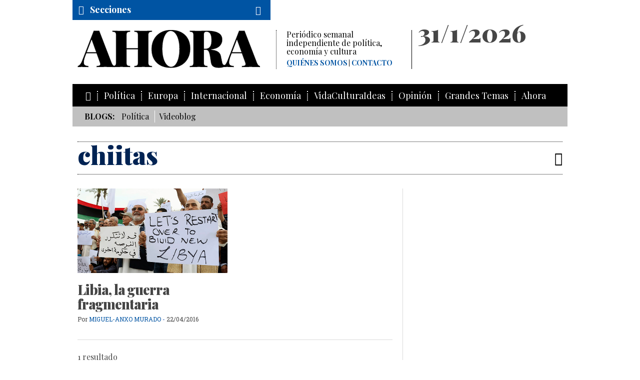

--- FILE ---
content_type: text/html; charset=UTF-8
request_url: https://www.ahorasemanal.es/tag/chiitas
body_size: 4982
content:
<!doctype html>
<!--[if lt IE 7]>	  <html class="no-js lt-ie9 lt-ie8 lt-ie7" lang="es"> <![endif]-->
<!--[if IE 7]>		 <html class="no-js lt-ie9 lt-ie8" lang="es"> <![endif]-->
<!--[if IE 8]>		 <html class="no-js lt-ie9" lang="es"> <![endif]-->
<!--[if gt IE 8]><!--> <html class="no-js" lang="es"> <!--<![endif]-->
	<head>
		<meta charset="utf-8">
        
        <base href="/">
		<title>AHORA | Noticias del tag "chiitas"</title>
		<meta name="description" content="AHORA | Noticias del tag 'chiitas'">

		<meta name="robots" content="index,follow">
        <meta property="og:title" content=""/> 
        <meta property="og:description" content=""/> 
        <meta property="og:url" content="https://www.ahorasemanal.es/tag/chiitas"/> 
        <meta property="og:image" content="https://www.ahorasemanal.com/microsite/img/favicons/fb_ahora.jpg"/>
        <meta property="og:type" content="website" />


			<meta http-equiv="X-UA-Compatible" content="IE=edge,chrome=1">
			<meta name="viewport" id="viewport" content="width=device-width,minimum-scale=1.0,maximum-scale=2.5,initial-scale=1.0" />

	<!-- favicons -->
			<link rel="shortcut icon" href="img/favicons/favicon.ico" type="image/x-icon" />
		<!-- Apple Touch Icons -->
			<link rel="apple-touch-icon" href="img/favicons/apple-touch-icon.png" />
			<link rel="apple-touch-icon" sizes="57x57" href="img/favicons/apple-touch-icon-57x57.png" />
			<link rel="apple-touch-icon" sizes="72x72" href="img/favicons/apple-touch-icon-72x72.png" />
			<link rel="apple-touch-icon" sizes="114x114" href="img/favicons/apple-touch-icon-114x114.png" />
			<link rel="apple-touch-icon" sizes="144x144" href="img/favicons/apple-touch-icon-144x144.png" />
			<link rel="apple-touch-icon" sizes="60x60" href="img/favicons/apple-touch-icon-60x60.png" />
			<link rel="apple-touch-icon" sizes="120x120" href="img/favicons/apple-touch-icon-120x120.png" />
			<link rel="apple-touch-icon" sizes="76x76" href="img/favicons/apple-touch-icon-76x76.png" />
			<link rel="apple-touch-icon" sizes="152x152" href="img/favicons/apple-touch-icon-152x152.png" />
		<!-- Windows 8 Tile Icons -->
			<meta name="msapplication-square70x70logo" content="/img/favicons/smalltile.png" />
			<meta name="msapplication-square150x150logo" content="/img/favicons/mediumtile.png" />
			<meta name="msapplication-wide310x150logo" content="/img/favicons/widetile.png" />
			<meta name="msapplication-square310x310logo" content="/img/favicons/largetile.png" />

	<!-- css -->
		<!-- css generales -->
			<link href="css/reset.css" rel="stylesheet"/>
			<link href="css/fonts.css" rel="stylesheet"/>
			<link href='https://fonts.googleapis.com/css?family=Playfair+Display:400,400italic,700,700italic,900,900italic' rel='stylesheet' type='text/css'>
			<link href='https://fonts.googleapis.com/css?family=Roboto+Slab:400,300' rel='stylesheet' type='text/css'>
			<link href='https://fonts.googleapis.com/css?family=Open+Sans:300,300italic,400,400italic,700,700italic,800,800italic' rel='stylesheet' type='text/css'>
			<link href="css/icons.css" rel="stylesheet"/>
		<!-- css plugins -->
			<link href="js/flexSlider/flexslider_ahora.css" rel="stylesheet" media="all"/>
			<link href="js/iCheck-master/skins/todos.css" rel="stylesheet" media="all"/>
			<link href="js/jquery-share/jquery.share.ahora.css" rel="stylesheet" media="all"/>
			<link href="js/magnific_popup_1.0.0/magnific-popup.css" rel="stylesheet" media="all"/>
			<link href="js/mediaelement/mediaelementplayer-ahora.css" rel="stylesheet" media="all"/>
			<link href="js/owl.carousel/assets/owl.carousel.css" rel="stylesheet" media="all"/>
			<link href="js/photoswipe/photoswipe.css" rel="stylesheet" media="all"/>
			<link href="js/photoswipe/default-skin/default-skin.css" rel="stylesheet" media="all"/>
		<!-- css generales -->
			<link href="css/general.css?v=1.0" rel="stylesheet" media="all"/>
			<link rel="stylesheet" href="css/cookiecuttr.css" />




			<script src="js/modernizr-2.8.3.min.js"></script>

<!--[if lt IE 9 ]>
			<script src="js/selectivizr-1.0.2/selectivizr-min.js"></script>
<![endif]-->
<script type='text/javascript'>
  var googletag = googletag || {};
  googletag.cmd = googletag.cmd || [];
  (function() {
    var gads = document.createElement('script');
    gads.async = true;
    gads.type = 'text/javascript';
    var useSSL = 'https:' == document.location.protocol;
    gads.src = (useSSL ? 'https:' : 'http:') +
      '//www.googletagservices.com/tag/js/gpt.js';
    var node = document.getElementsByTagName('script')[0];
    node.parentNode.insertBefore(gads, node);
  })();
</script>

<script type='text/javascript'>
  googletag.cmd.push(function() {
    googletag.defineSlot('/59987104/General_Precabecera', [[970, 250], [970, 90]], 'div-gpt-ad-1462433508205-5').addService(googletag.pubads());    googletag.defineSlot('/59987104/General_Pie', [[970, 250], [970, 90]], 'div-gpt-ad-1462433508205-4').addService(googletag.pubads());
    googletag.defineSlot('/59987104/General', [[300, 250], [300, 600]], 'div-gpt-ad-1462433508205-0').addService(googletag.pubads());
    googletag.defineSlot('/59987104/General_Autopromociones', [[300, 250], [300, 600]], 'div-gpt-ad-1462433508205-3').addService(googletag.pubads());
    googletag.pubads().enableSingleRequest();
    googletag.pubads().collapseEmptyDivs(true);
    googletag.pubads().addEventListener('slotRenderEnded', function(event) {
		if(!event.isEmpty){
			document.getElementById(event.slot.o.o).classList.add("label");
		}
	});
    googletag.enableServices();
	});
</script>


	</head>
	<body class="p_noticias_tag">

		<div class="page_wrap">

		<!--[if lt IE 9]>
			<p class="browserupgrade">Estas usando un navegador <strong>viejo</strong>. Por favor <a href="http://browsehappy.com/">actualiza tu navagador</a> para ver la página correctamente.</p>
		<![endif]-->
		
<!--			<div class="mfp-login" id="login_form">
				<div class="cont_login">
					<div class="titulo">Iniciar sesión</div>
					
					<form action="algo.php">
						<fieldset>
							<input type="text" name="email" placeholder="Correo electrónico">
						</fieldset>
						<fieldset>
							<input type="password" name="pass" placeholder="Contraseña">
						</fieldset>
					
						<button class="btn" type="submit">Enviar</button>
					
						<p class="texto_dcha">
							<a href="/recuperar_password/">¿Has olvidado tu contraseña?</a>
						</p>
					</form>
				</div>
				<div class="cont_sin_cuenta">
					<div class="titulo">Si no tienes cuenta</div>
					
					<a class="btn btn_suscribirme" href="/suscripcion/">Suscríbase</a>
				</div>
			</div>
-->
		
		
		
			<div class="header-container" id="pagetop">

				<!-- /59987104/General_Precabecera -->
				<div id='div-gpt-ad-1462433508205-5' class="publicidad">
					<script type='text/javascript'>
						googletag.cmd.push(function() { googletag.display('div-gpt-ad-1462433508205-5'); });
					</script>
				</div>
				<header class="clearfix">
					<div class="cont_cabecera clearfix">
						<div class="logo col_principal">
							<a href="/" title="AHORA semanal" alt="AHORA semanal">
								<span>Ahora</span>
								<img src="img/logo_ahora.png" alt="" />
							</a>
							<div class="descipcion">
								Periódico semanal independiente de política, economía y cultura
								<nav class="menu_secundario">
									<ul>
										<li><a href="/quienes-somos">Quiénes somos</a></li>
										<li><a href="/contacto">Contacto</a></li>
									</ul>
								</nav>
							</div>
						</div>





						<div class="cont_fecha col_secundaria">
							<div class="fecha">
							31/1/2026							</div>
							
							<div class="cont_menu_secundario">
								<nav class="menu_secundario">
									<ul>
                                    
																			<!--li><a href="/login/">Iniciar sesión</a></li-->
<!--										<li><a href="/suscripcion/">Colección completa</a></li> -->
									                                    
									</ul>
								</nav>
							</div>

<!--
							<div class="social">
								<a target="_blank" class="fr-tooltip" data-tooltip="facebook" href="https://www.facebook.com/ahorasemanal?_rdr"><i class="icon-facebook"></i></a>
								<a target="_blank" class="fr-tooltip" data-tooltip="twitter" href="https://twitter.com/ahorasemanal"><i class="icon-twitter"></i></a>
								<a class="fr-tooltip" data-tooltip="RSS" href="/rss.php" target="_blank"><i class="icon-rss"></i></a>
								<a class="fr-tooltip" data-tooltip="Mail" href="mailto:info@ahorasemanal.com?body=http://www.ahorasemanal.com/tag/chiitas"><i class="icon-mail"></i></a>
							</div>
-->
						</div>
					</div>


					<div class="cont_menu_secciones_lateral">
						<ul>
                        	<li><a href="http://www.ahorasemanal.es">Inicio</a></li>
                        	<li><a  href="/politica">Política</a></li><li><a  href="/europa">Europa</a></li><li><a  href="/internacional">Internacional</a></li><li><a  href="/economia">Economía</a></li><li><a  href="/opinion">Opinión</a></li><li><a  href="/vidaculturaideas">VidaCulturaIdeas</a></li><li><a  href="/hemeroteca">Números</a></li>						</ul>
					</div>
					<div class="cont_menu_secciones">
						<div class="cont_cabecera_menu_secciones">
							<a class="cabecera_menu_secciones" href="#">
								<i class="icon-menu"></i>
								<span>Secciones</span>
							</a>
							
							<div class="cont_buscador">
								<a class="cabecera_ver_buscador" href="#"><i class="icon-buscar"></i></a>

								<div class="buscador">
									<form action="/ajax.php" id="formBusqueda" method="post">
                                    
                                    	<input type="hidden" name="action" value="busqueda">
										<input type="text" name="clave" value="">
										<button type="submit"><i class="icon-angle-double-right"></i></button>
									</form>
								</div>
							</div>
						</div>
					
						<nav class="menu_secciones">
							<ul>
								<li><a href="/"><i class="icon-home"></i></a></li>
                            	<li ><a href="/politica">Política</a></li><li ><a href="/europa">Europa</a></li><li ><a href="/internacional">Internacional</a></li><li ><a href="/economia">Economía</a></li><li ><a href="/vidaculturaideas">VidaCulturaIdeas</a></li><li ><a href="/opinion">Opinión</a></li><li><a  href="/grandes-temas">Grandes Temas</a></li><li><a  href="#">Ahora</a><ul><li><a  href="/consejo-de-administracion">Consejo de Administración</a></li><li><a  href="/junta-de-fundadores">Junta de Fundadores</a></li><li><a  href="/consejo-editorial">Consejo Editorial</a></li><li><a  href="/redaccion">Redacción</a></li><li><a  href="/organigrama">Organigrama</a></li><li><a  href="/la-genealogia-periodistica-de-ahora">Genealogía periodística de AHORA</a></li><li><a  href="/acto-de-presentacion-de-ahora">Acto de presentación de AHORA</a></li><li><a  href="/eventos">Eventos</a></li><li><a  href="/ahora-en-los-medios">AHORA en los medios</a></li><li><a  href="/contacto">Contacto</a></li><li><a  href="/el-intermedio-23f">El Intermedio - 23F</a></li></ul></li>							</ul>
						</nav>
					</div>
                    
                    
                    					<div class="cont_menu_blog">
						<ul class="menu_blog">
							<li><strong>Blogs:</strong></li>
                            
                            <li><a href="/politica_574ecf5569103">Política</a></li><li><a href="/videoblog">Videoblog</a></li><!--
                            <li><a href="/blog_politica">Politica</a></li>
                            <li><a href="/blog_cultura">Cultura</a></li>
                            <li><a href="/blog_internacional">Internacional</a></li>
-->
                            <!--<li><a href="/videoblog">Videoblog</a></li>-->
                        </ul>
					</div>
                    				</header>
			</div>




		<div class="main-container">
			
			<div class="cont_nombre_seccion cont_tools">
				<h1 class="nombre_seccion">
					chiitas				</h1>
				
				<div class="tools">
					<ul class="tools_list">
						<li class="tool_share fr-tooltip" data-tooltip="Compartir"><a href="#social_icons"><i class="icon-share"></i></a></li>
					</ul>
					<div id="social_icons" class="mfp-social"></div>
				</div>

			</div>

			<section class="cont_2cols clearfix">
				
				<div class="col_principal">

					<!-- bloque relacionados tags -->	
					<div class="clearfix cont_bloque_relacionados tags">
						
						<div class="base_2c cont_relacionados tags">


                            							
							<div class="cont_noticia media">
                            
	                            								<div class="cont_media">
									<a href="/libia,-la-guerra-fragmentaria"><img src="https://www.ahorasemanal.es/media/images/numero%2030/horizontales/GettyImages-518548202h.jpg" alt="Libia, la guerra fragmentaria" title="Libia, la guerra fragmentaria"></a>
								</div>
                                								<div class="cont_titular">
									<div class="seccion"><a href=""></a></div>
									<h4 class="titular"><a href="/libia,-la-guerra-fragmentaria">Libia, la guerra fragmentaria</a></h4>
									<div class="autor"><span>Por</span> <a href="/miguel-anxo-murado">Miguel-Anxo Murado</a> - <span class="fecha">22/04/2016</span></div>
								</div>
								<div class="cont_textos"></div>
							</div>
                            
                            			
						</div>
					</div>

					

	<div class="cont_paginacion">
    


        <div class="cont_n_resultados">
            1 resultado        </div>    
    

	        
        
    </div>


				</div>

				<aside class="col_secundaria">
						<div class="wrap clearfix">
							
							<!-- /59987104/General -->
<div id='div-gpt-ad-1462433508205-0'  class="cont_banner publicidad">
<script type='text/javascript'>
googletag.cmd.push(function() { googletag.display('div-gpt-ad-1462433508205-0'); });
</script>
</div>
                                                        							<!-- /59987104/General_Autopromociones -->
							<div id='div-gpt-ad-1462433508205-3' class="cont_banner autopromocion">
							<script type='text/javascript'>
							googletag.cmd.push(function() { googletag.display('div-gpt-ad-1462433508205-3'); });
							</script>
							</div>
                                                        							
						</div>
				</aside>
			</section>
				
			<hr>

							<article class="promo clearfix fondo newsletter">
					<div class="cont_titular">
						<h5 class="titular">Newsletter</h5>
					</div>
					<div class="textos presentacion">
						Si desea recibir periódicamente la newsletter de AHORA, introduzca aquí su correo electrónico:
						<form action="/" method="post" id="formNewsletter">
							
                            <input type="hidden" name="action"  value="newsletterAdd" />
                            
							<fieldset class="condiciones_legales">
								<input id="legal_tab2" type="checkbox" name="legal_tab2" value="1">
								<label for="legal_tab2">Acepto las condiciones legales. </label><a href="/aviso-legal" target="_blank">Aviso legal</a>
							</fieldset>
                            
                            <p class="aviso_formulario" id="notifyPostNewsletter"></p>
							<input type="text" name="newsletteremail" value="" id="newsletteremail">
							<button type="submit"><i class="icon-angle-double-right"></i></button>
							
						</form>
					</div>
				</article>
		</div> <!-- #main-container -->


		
<!-- /59987104/General_Pie -->
<div id='div-gpt-ad-1462433508205-4' class="promo clearfix publicidad cont_publi_after_footer">
	<hr/>
<script type='text/javascript'>
googletag.cmd.push(function() { googletag.display('div-gpt-ad-1462433508205-4'); });
</script>
</div>



<div class="footer-container">
	<footer class="wrapper">
		<div class="cont_menu_secciones">
			<div class="cabecera_menu_secciones">
				<i class="icon-ahora"></i> <a class="btn_scrolltop" href="#pagetop"><i class="icon-scrolltop"></i></a>
			</div>
		</div>
		<div class="menu_pie">
			<ul>
				<li><a href="javascript:;">© AHORA</a></li>
                <li><a href="/aviso-legal" class="border_left">Aviso legal</a></li><li><a href="/cookies" class="border_left">Cookies</a></li><li><a href="/mapa-web" class="border_left">Mapa Web</a></li><li><a href="/quienes-somos" class="border_left">Quiénes somos</a></li><li><a href="/contacto" class="border_left">Contacto</a></li><li><a href="/publicidad" class="border_left">Publicidad</a></li>
			</ul>
		</div>
		<div class="social2">
			<a target="_blank" class="fr-tooltip" data-tooltip="facebook" href="https://www.facebook.com/ahorasemanal?_rdr"><i class="icon-facebook"></i></a>
			<a target="_blank" class="fr-tooltip" data-tooltip="twitter" href="https://twitter.com/ahorasemanal"><i class="icon-twitter"></i></a>
			<a class="fr-tooltip" data-tooltip="RSS" href="/rss.php" target="_blank"><i class="icon-rss"></i></a>
			<a target="_blank" class="fr-tooltip" data-tooltip="Mail" href="mailto:info@ahorasemanal.com"><i class="icon-mail"></i></a>
		</div>
	</footer>
</div>

		</div>

		<script src="js/jquery-1.11.2.min.js"></script>
<script src="js/flexSlider/jquery.flexslider-min.js"></script>
<script src="js/iCheck-master/jquery.icheck.min.js"></script>
<script src="js/masonry.pkgd.min.js"></script>
<script src="js/magnific_popup_1.0.0/jquery.magnific-popup.min.js"></script>
<script src="js/jquery-share/jquery.share.ahora.js"></script>

<script src="js/imagesloaded/imagesloaded.js"></script>
<script src="js/mediaelement/mediaelement-and-player.min.js"></script>

<script src="js/owl.carousel/owl.carousel.min.js"></script>

<script src="js/photoswipe/photoswipe.min.js"></script>
<script src="js/photoswipe/photoswipe-ui-default.min.js"></script>

<script src="js/jquery.cookie.js"></script>
<script src="js/jquery.cookiecuttr.js"></script>

<script src="js/general.js"></script>
<script src="js/googleanalytics.js"></script>

<!-- Google Code para etiquetas de remarketing -->



<script type="text/javascript">

/* <![CDATA[ */

var google_conversion_id = 881316157;

var google_custom_params = window.google_tag_params;

var google_remarketing_only = true;

/* ]]> */

</script>

<script type="text/javascript" src="//www.googleadservices.com/pagead/conversion.js">

</script>

<noscript>

<div style="display:inline;">

<img height="1" width="1" style="border-style:none;" alt="" src="//googleads.g.doubleclick.net/pagead/viewthroughconversion/881316157/?value=0&amp;guid=ON&amp;script=0"/>

</div>

</noscript>
	</body>
</html>


--- FILE ---
content_type: text/html; charset=utf-8
request_url: https://www.google.com/recaptcha/api2/aframe
body_size: 268
content:
<!DOCTYPE HTML><html><head><meta http-equiv="content-type" content="text/html; charset=UTF-8"></head><body><script nonce="0BuhXMGex2ZMv4l_0XMNiw">/** Anti-fraud and anti-abuse applications only. See google.com/recaptcha */ try{var clients={'sodar':'https://pagead2.googlesyndication.com/pagead/sodar?'};window.addEventListener("message",function(a){try{if(a.source===window.parent){var b=JSON.parse(a.data);var c=clients[b['id']];if(c){var d=document.createElement('img');d.src=c+b['params']+'&rc='+(localStorage.getItem("rc::a")?sessionStorage.getItem("rc::b"):"");window.document.body.appendChild(d);sessionStorage.setItem("rc::e",parseInt(sessionStorage.getItem("rc::e")||0)+1);localStorage.setItem("rc::h",'1769828731599');}}}catch(b){}});window.parent.postMessage("_grecaptcha_ready", "*");}catch(b){}</script></body></html>

--- FILE ---
content_type: text/css
request_url: https://www.ahorasemanal.es/css/icons.css
body_size: 610
content:
@font-face {
	font-family: 'ahorasemanal';
	src:url('../fonts/ahorasemanal.eot?m4yowq');
	src:url('../fonts/ahorasemanal.eot?m4yowq#iefix') format('embedded-opentype'),
		url('../fonts/ahorasemanal.ttf?m4yowq') format('truetype'),
		url('../fonts/ahorasemanal.woff?m4yowq') format('woff'),
		url('../fonts/ahorasemanal.svg?m4yowq#ahorasemanal') format('svg');
	font-weight: normal;
	font-style: normal;
}

[class^="icon-"], [class*=" icon-"] {
    /* use !important to prevent issues with browser extensions that change fonts */
	font-family: 'ahorasemanal' !important;
	speak: none;
	font-style: normal;
	font-weight: normal;
	font-variant: normal;
	text-transform: none;
	line-height: 1;

	/* Better Font Rendering =========== */
	-webkit-font-smoothing: antialiased;
	-moz-osx-font-smoothing: grayscale;
}

.icon-abierto:before {
	content: "\e901";
}
.icon-cerrado:before {
	content: "\e902";
}
.icon-rss:before {
	content: "\e900";
}
.icon-pagina:before {
	content: "\e608";
}
.icon-paginar:before {
	content: "\e609";
}
.icon-share:before {
	content: "\e60a";
}
.icon-close:before {
	content: "\f00d";
}
.icon-remove:before {
	content: "\f00d";
}
.icon-times:before {
	content: "\f00d";
}
.icon-home:before {
	content: "\f015";
}
.icon-rotate-left:before {
	content: "\f0e2";
}
.icon-undo:before {
	content: "\f0e2";
}
.icon-play:before {
	content: "\f04b";
}
.icon-angle-double-left:before {
	content: "\f100";
}
.icon-angle-double-right:before {
	content: "\f101";
}
.icon-angle-left:before {
	content: "\f104";
}
.icon-angle-right:before {
	content: "\f105";
}
.icon-angle-up:before {
	content: "\f106";
}
.icon-angle-down:before {
	content: "\f107";
}
.icon-buscar:before {
	content: "\e607";
}
.icon-ahora:before {
	content: "\e600";
}
.icon-check:before {
	content: "\e601";
}
.icon-facebook:before {
	content: "\e602";
}
.icon-mail:before {
	content: "\e603";
}
.icon-menu:before {
	content: "\e604";
}
.icon-scrolltop:before {
	content: "\e605";
}
.icon-twitter:before {
	content: "\e606";
}

